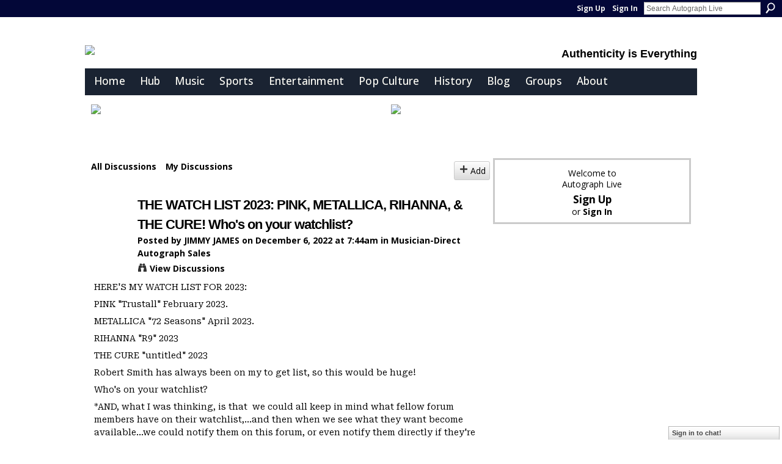

--- FILE ---
content_type: text/html; charset=utf-8
request_url: https://accounts.google.com/o/oauth2/postmessageRelay?parent=https%3A%2F%2Flive.autographmagazine.com&jsh=m%3B%2F_%2Fscs%2Fabc-static%2F_%2Fjs%2Fk%3Dgapi.lb.en.2kN9-TZiXrM.O%2Fd%3D1%2Frs%3DAHpOoo_B4hu0FeWRuWHfxnZ3V0WubwN7Qw%2Fm%3D__features__
body_size: 162
content:
<!DOCTYPE html><html><head><title></title><meta http-equiv="content-type" content="text/html; charset=utf-8"><meta http-equiv="X-UA-Compatible" content="IE=edge"><meta name="viewport" content="width=device-width, initial-scale=1, minimum-scale=1, maximum-scale=1, user-scalable=0"><script src='https://ssl.gstatic.com/accounts/o/2580342461-postmessagerelay.js' nonce="hJz1UmxcEm3jQ6r2xBmcZA"></script></head><body><script type="text/javascript" src="https://apis.google.com/js/rpc:shindig_random.js?onload=init" nonce="hJz1UmxcEm3jQ6r2xBmcZA"></script></body></html>